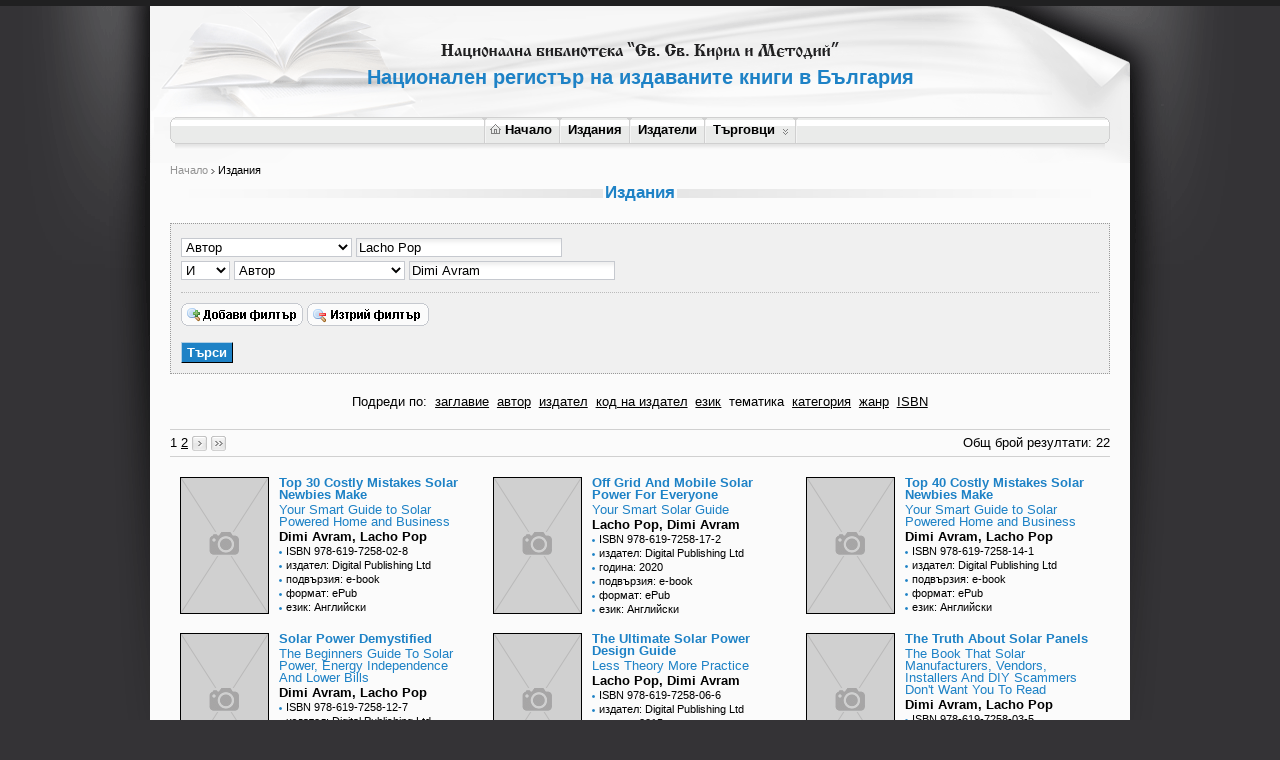

--- FILE ---
content_type: text/html; charset=utf-8
request_url: http://booksinprint.bg/Publication/Search?SortBy=Category&searchCriteria=AuthorName%3ALacho%20Pop%3AAnd%3BAuthorName%3ADimi%20Avram%3AAnd
body_size: 51480
content:

<!DOCTYPE html PUBLIC "-//W3C//DTD XHTML 1.0 Transitional//EN" "http://www.w3.org/TR/xhtml1/DTD/xhtml1-transitional.dtd">
<html xmlns="http://www.w3.org/1999/xhtml">
<head>
    <meta http-equiv="Content-Type" content="text/html; charset=utf-8" />
    <meta name="description" xml:lang="bg" content="национална библиотека &quot;Св. Св. Кирил и Методий&quot;, национален регистър на издаваните книги в България" />
    <meta name="keywords" xml:lang="bg" content="национална библиотека &quot;Св. Св. Кирил и Методий&quot;, национален регистър на издаваните книги в България, библиотека Кирил и Методий, национална библиотека, книги регистър" />
    <meta name="Classification" xml:lang="bg" content="национална библиотека &quot;Св. Св. Кирил и Методий&quot;, национален регистър на издаваните книги в България" />
    <meta http-equiv="X-UA-Compatible" content="IE=8" />
    
    <title>Национален регистър на издаваните книги в България - Национална библиотека &quot;Св.
        Св. Кирил и Методий&quot;
        
    
    Търсене


    </title>
    <link rel="stylesheet" type="text/css" href="../../Content/Site.css" />
    <link rel="stylesheet" type="text/css" href="../../Content/ExportPublishers.css" />
    <link rel="stylesheet" type="text/css" href="../../Content/spellchecker.css" />
    <link rel="stylesheet" type="text/css" href="../../Content/jquery.autocomplete.css" />
    <link rel="stylesheet" type="text/css" href="../../Content/smoothness/jquery-ui-1.7.2.custom.css" />
    <link rel="stylesheet" type="text/css" href="../../Content/styles.css" />
    <link rel="stylesheet" type="text/css" href="../../Content/Publications.css" />
    <link rel="stylesheet" type="text/css" href="../../Content/jquery-horizmenu.css" />
    <link rel="stylesheet" type="text/css" href="../../Content/jquery.lightbox-0.5.css" />
    <link rel="stylesheet" type="text/css" href="../../Content/jquery.tooltip.css" />
    <!--[if lte IE 7]>
    <link rel="stylesheet" type="text/css" href="../../Content/horizmenu_ie6.css" />
    <![endif]-->
    <!--[if IE]>
    <link rel="stylesheet" type="text/css" href="../../Content/form_ie.css" />
    <![endif]-->
    <script type="text/javascript" src="../../Scripts/jquery-1.4.4.js"></script>
    <script type="text/javascript" src="../../Scripts/jquery.tooltip.min.js"></script>
    <script type="text/javascript" src="../../Scripts/jquery-horizmenu.js"></script>
    <script type="text/javascript" src="../../Scripts/jquery-ui-1.7.2.custom.min.js"></script>
    <script type="text/javascript" src="../../Scripts/jquery.bgiframe.js"></script>
    <script type="text/javascript" src="../../Scripts/jquery.validate.js"></script>
    <script type="text/javascript" src="../../Scripts/jquery.autocomplete.js"></script>
    <script type="text/javascript" src="../../Scripts/jquery.fcbkcomplete.js"></script>
    <script type="text/javascript" src="../../Scripts/MicrosoftAjax.js"></script>
    <script type="text/javascript" src="../../Scripts/MicrosoftMvcValidation.js"></script>
    <script type="text/javascript" src="../../Scripts/jquery.custom-extensions.js"></script>
    <script type="text/javascript" src="../../Scripts/dateformat.js"></script>
    <script type="text/javascript" src="../../Scripts/common.js"></script>
    <script type="text/javascript" src="../../Scripts/jquery.form.js"></script>
    <script type="text/javascript" src="../../Scripts/PublicationSearch.js"></script>
    <script type="text/javascript" src="../../Scripts/jquery.treeview.js"></script>
    <script type="text/javascript" src="../../Scripts/jquery.cookie.js"></script>
    <script type="text/javascript" src="../../Scripts/jquery.blockUI.js"></script>
    
    <script type="text/javascript">
        $(function () {
            $("div.top-bg").removeAttrs("style");
            $(".date").datepicker({
                beforeShow: function () {
                    $('#ui-datepicker-div').maxZIndex();
                }
            });
            $(".city").autocomplete("/AutoComplete/GetCities");
            $(".fcbkComplete").fcbkcomplete({
                filter_selected: true,
                complete_text: "Започнете да пишете..."
            });
            $(".fcbkComplete option:selected").addClass("selected");

            $('a[href*=/Account/ChangePassword]').live("click", function () {
                $.formDialog({
                    title: 'Смяна на парола',
                    contentUrl: $(this).attr('href'),
                    actionUrl: $(this).attr('href')
                });

                return false;
            });


            $(".book a").tooltip({
                track: true,
                delay: 0,
                showURL: false,
                showBody: " - ",
                extraClass: "pretty",
                fixPNG: true,
                opacity: 0.95,
                left: -120
            });

            $("input[type=text]").attr("autocomplete", "off");

        });
    </script>
    
</head>
<body>
    <noscript>
        <h3>
            Трябва да имате включен JavaScript, за да можете да ползвате сайта.</h3>
    </noscript>
    <div id="top-bg">
        <div id="wrapper">
            <div id="user-menu">
                
            </div>
            <h1>
                Национален регистър на издаваните книги в България</h1>
            <!-- Horiz Menu block: -->
            <div id="horizmenu-container">
                <table border="0" cellspacing="0" cellpadding="0">
                    <tr>
                        <td>
                            <div id="horizmenu" class="jqueryslidemenu">
                                <!-- horiz menu items: -->
                                <ul>
<li><a href="/Home/Index/" title="Начало"><img src="/images/home_icon.gif" class="home-icon" alt="Начало" />Начало</a></li>
<li><a href="/Publication/Search" title="Издания">Издания</a></li>
<li><a href="/Publisher/Search" title="Издатели">Издатели</a></li>
<li><a href="/Merchant" title="Търговци">Търговци</a><ul>
<li><a href="/Merchant/Bookstores" title="Книжарници">Книжарници</a></li>
</ul>
</li>
</ul>

                            </div>
                            <!-- horiz menu items end -->
                        </td>
                    </tr>
                </table>
            </div>
            <div id="columns-bg">
                <div id="columns-container">
                    
    <div id="contents" class="full">
        <div id="breadcrumbs">
            <span id="MainContent_SiteMapPath"><a href="#MainContent_SiteMapPath_SkipLink"><img alt="Skip Navigation Links" src="/WebResource.axd?d=Ta5dbOeYZ16TgSX_eBl8BiH-QJt83UpsnJ-t999LJlX1awI2cXUww-r5DWL65Cnp-y75OF9BgE6acXbFvbjJLYV5TECVfxks87EycxswzNk1&amp;t=638286173964787378" width="0" height="0" style="border-width:0px;" /></a><span><a title="Начало" href="/">Начало</a></span><span>
                    <img src='/images/breadcrumbs_arrow.gif' alt=">" />
                </span><span>Издания</span><a id="MainContent_SiteMapPath_SkipLink"></a></span>
        </div>
        
    <h2>
        <span>Издания</span>
    </h2>
    <script type="text/javascript">
        $().ready(function () {
            $('#addFilterField').click(function () {
                loadFilterRow();
            });

            $('#filterRowsContainer').keyup(function (e) {
                if (e.keyCode == 13) {
                    if ($('#stopShowWaitMessage').val() != '') {
                        $('#stopShowWaitMessage').val('');
                    }
                    else {
                        ShowWaitMessage();
                    }
                }
            });
        });
    </script>
    <form action="/Publication/Search" id="SearchFormID" method="post">
    <div class="search-container">
        <div id="filterRowsContainer">
            
<script type="text/javascript">
    function LoadFilterValueControl(filterField, filterValue, id) {
        $('#searchBtn').attr('disabled', 'disabled');
        $.ajax({
            type: "POST",
            url: "/Publication/SearchFilterValue",
            data: { "filterField": filterField,
                "filterValue": filterValue,
                "id": id
            },
            dataType: "html",
            success: function (result) {
                var domElement = $(result);
                $("#filterValueContainer" + id).html(domElement);
                $('#searchBtn').removeAttr('disabled');
            },
            error: function (error) {
                var domElement = $(error.responseText);
                $("#filterValueContainer" + id).html(domElement);

            }
        });
    }


    $(document).ready(function () {        
        loadFilterFields('1', 'filterFields29aa59f8-b19e-48d7-ac29-71d81611688b');
        loadLogicalOperators('1', 'operatorTypes29aa59f8-b19e-48d7-ac29-71d81611688b');
        LoadFilterValueControl('AuthorName', 'Lacho Pop', '29aa59f8-b19e-48d7-ac29-71d81611688b');
        $('#filterFields29aa59f8-b19e-48d7-ac29-71d81611688b').change(function () {
            var filterField = $('#filterFields29aa59f8-b19e-48d7-ac29-71d81611688b').val();
            LoadFilterValueControl(filterField, '', '29aa59f8-b19e-48d7-ac29-71d81611688b');
        });

        var count = 1;
        $('select[id*="operatorTypes"]').each(function () {
            if (count == 1) {
                $(this).attr('style', 'display: none;');
            } else {
                $(this).attr('style', 'display: visible;');
            }
            count++;
        });
    });    
</script>
<div class="FilterRowContainer" id="filterDiv29aa59f8-b19e-48d7-ac29-71d81611688b">
    <select id="operatorTypes29aa59f8-b19e-48d7-ac29-71d81611688b" name="OperatorTypes29aa59f8-b19e-48d7-ac29-71d81611688b">
    </select>
    <select id="filterFields29aa59f8-b19e-48d7-ac29-71d81611688b" name="FilterFields29aa59f8-b19e-48d7-ac29-71d81611688b">
    </select>
    <div id="filterValueContainer29aa59f8-b19e-48d7-ac29-71d81611688b" style="display: inline;">
        
    </div>
    
</div>

<script type="text/javascript">
    function LoadFilterValueControl(filterField, filterValue, id) {
        $('#searchBtn').attr('disabled', 'disabled');
        $.ajax({
            type: "POST",
            url: "/Publication/SearchFilterValue",
            data: { "filterField": filterField,
                "filterValue": filterValue,
                "id": id
            },
            dataType: "html",
            success: function (result) {
                var domElement = $(result);
                $("#filterValueContainer" + id).html(domElement);
                $('#searchBtn').removeAttr('disabled');
            },
            error: function (error) {
                var domElement = $(error.responseText);
                $("#filterValueContainer" + id).html(domElement);

            }
        });
    }


    $(document).ready(function () {        
        loadFilterFields('1', 'filterFields7888d2c0-a86c-4050-b275-8db75464f329');
        loadLogicalOperators('1', 'operatorTypes7888d2c0-a86c-4050-b275-8db75464f329');
        LoadFilterValueControl('AuthorName', 'Dimi Avram', '7888d2c0-a86c-4050-b275-8db75464f329');
        $('#filterFields7888d2c0-a86c-4050-b275-8db75464f329').change(function () {
            var filterField = $('#filterFields7888d2c0-a86c-4050-b275-8db75464f329').val();
            LoadFilterValueControl(filterField, '', '7888d2c0-a86c-4050-b275-8db75464f329');
        });

        var count = 1;
        $('select[id*="operatorTypes"]').each(function () {
            if (count == 1) {
                $(this).attr('style', 'display: none;');
            } else {
                $(this).attr('style', 'display: visible;');
            }
            count++;
        });
    });    
</script>
<div class="FilterRowContainer" id="filterDiv7888d2c0-a86c-4050-b275-8db75464f329">
    <select id="operatorTypes7888d2c0-a86c-4050-b275-8db75464f329" name="OperatorTypes7888d2c0-a86c-4050-b275-8db75464f329">
    </select>
    <select id="filterFields7888d2c0-a86c-4050-b275-8db75464f329" name="FilterFields7888d2c0-a86c-4050-b275-8db75464f329">
    </select>
    <div id="filterValueContainer7888d2c0-a86c-4050-b275-8db75464f329" style="display: inline;">
        
    </div>
    
</div>

        </div>
        <div id="addFilter">
            <a href="#" id="addFilterField" style="text-decoration: none;">
                <img src='/images/add_filter_btn.gif' title="Добави филтър"
                    alt="Добави филтър" style="border: none;" />
            </a><a href='/Publication/Search' style="text-decoration: none;">
                <img src='/images/delete_filter_btn.gif' title="Изчисти" alt="Изчисти"
                    style="border: none;" />
            </a>
        </div>
        <input type="hidden" id="stopShowWaitMessage" />
        <div id="searchButton">
            <input type="submit" value="Търси" class="button" onclick="ShowWaitMessage();" id="searchBtn" />
        </div>
    </div>
    
    <div id="sortLinks">
        Подреди по:
        <a class="" href="/Publication/Search?SortBy=Title&amp;searchCriteria=AuthorName%3ALacho%20Pop%3AAnd%3BAuthorName%3ADimi%20Avram%3AAnd">заглавие</a>
        <a class="" href="/Publication/Search?SortBy=AuthorName&amp;searchCriteria=AuthorName%3ALacho%20Pop%3AAnd%3BAuthorName%3ADimi%20Avram%3AAnd">автор</a>
        <a class="" href="/Publication/Search?SortBy=PublisherName&amp;searchCriteria=AuthorName%3ALacho%20Pop%3AAnd%3BAuthorName%3ADimi%20Avram%3AAnd">издател</a>
        <a class="" href="/Publication/Search?SortBy=PublisherCode&amp;searchCriteria=AuthorName%3ALacho%20Pop%3AAnd%3BAuthorName%3ADimi%20Avram%3AAnd">код на издател</a>
        <a class="" href="/Publication/Search?SortBy=Language&amp;searchCriteria=AuthorName%3ALacho%20Pop%3AAnd%3BAuthorName%3ADimi%20Avram%3AAnd">език</a>
        <a class="SortLinkSelected" href="/Publication/Search?SortBy=Category&amp;searchCriteria=AuthorName%3ALacho%20Pop%3AAnd%3BAuthorName%3ADimi%20Avram%3AAnd">тематика</a>       
        <a class="" href="/Publication/Search?SortBy=PublicationLiteratureType&amp;searchCriteria=AuthorName%3ALacho%20Pop%3AAnd%3BAuthorName%3ADimi%20Avram%3AAnd">категория</a>
        <a class="" href="/Publication/Search?SortBy=Genre&amp;searchCriteria=AuthorName%3ALacho%20Pop%3AAnd%3BAuthorName%3ADimi%20Avram%3AAnd">жанр</a>
        <a class="" href="/Publication/Search?SortBy=ISBN&amp;searchCriteria=AuthorName%3ALacho%20Pop%3AAnd%3BAuthorName%3ADimi%20Avram%3AAnd">ISBN</a>
    </div>
    <div id="resultsContainer">
        <div id="detailed-search-results">
            
<script type="text/javascript">
    $(document).ready(function () {
        $('.left a').click(function (event) {            
            ShowWaitMessage();
        });
    });
</script>
<div class="pageing">
    <div class="left">
        1
        <a href="/Publication/Search?SearchCriteria=AuthorName%3ALacho%20Pop%3AAnd%3BAuthorName%3ADimi%20Avram%3AAnd&amp;SortBy=Category&amp;page=2">2</a>
        
        <a href="/Publication/Search?SearchCriteria=AuthorName%3ALacho%20Pop%3AAnd%3BAuthorName%3ADimi%20Avram%3AAnd&SortBy=Category&page=2">
            <img src="/images/next.gif" /></a>
        
        <a href="/Publication/Search?SearchCriteria=AuthorName%3ALacho%20Pop%3AAnd%3BAuthorName%3ADimi%20Avram%3AAnd&SortBy=Category&page=2">
            <img src="/images/last.gif" /></a>
        
    </div>
    <div class="right">
         Общ брой резултати: 22
    </div>
    <div class="spacer">
    </div>
</div>

<div class="book">
    <div class="image">
        
        <a href="/Publication/Details/bc66ac60-cd30-4b39-8b36-08ae4f720eb7"  title="Издател: Digital Publishing Ltd Kindle, amazon.com" >
            <img src="/images/book_thumbnail.gif" alt="Image"/></a>
        
    </div>
    <div class="info">
        <div class="title">
            <a href="/Publication/Details/bc66ac60-cd30-4b39-8b36-08ae4f720eb7" title="Издател: Digital Publishing Ltd Kindle, amazon.com">
                Top 30 Costly Mistakes Solar Newbies Make</a>
        </div>
        
        <div class="subtitle">
            Your Smart Guide to Solar Powered Home and Business
        </div>
        
      
        <div class="author">
            <a href="/Publication/Search?SearchCriteria=AuthorName%3ADimi Avram%3AAnd%3BAuthorName%3ALacho Pop%3AAnd&amp;SortBy=Title&amp;page=1">Dimi Avram, Lacho Pop</a>
        </div>
              
        <div class="isbn">
            ISBN 978-619-7258-02-8
        </div>
        
        <div class="publisher">
            <a href="/Publisher/Details/0eb12940-754f-4351-8e12-b453f891031e">издател:
                Digital Publishing Ltd</a>
        </div>
        
        <div class="binding">
            подвързия:
            e-book
        </div>
        
        <div class="format">
            формат:
            ePub
        </div>
        
        <div class="language">
            език:
            Английски
        </div>
              
          
        
    </div>
</div>

<div class="book">
    <div class="image">
        
        <a href="/Publication/Details/25d6a946-9dc5-41e9-a392-291e54b5b295"  title="Издател: Digital Publishing Ltd " >
            <img src="/images/book_thumbnail.gif" alt="Image"/></a>
        
    </div>
    <div class="info">
        <div class="title">
            <a href="/Publication/Details/25d6a946-9dc5-41e9-a392-291e54b5b295" title="Издател: Digital Publishing Ltd ">
                Off Grid And Mobile Solar Power For Everyone</a>
        </div>
        
        <div class="subtitle">
            Your Smart Solar Guide
        </div>
        
      
        <div class="author">
            <a href="/Publication/Search?SearchCriteria=AuthorName%3ALacho Pop%3AAnd%3BAuthorName%3ADimi Avram%3AAnd&amp;SortBy=Title&amp;page=1">Lacho Pop, Dimi Avram</a>
        </div>
              
        <div class="isbn">
            ISBN 978-619-7258-17-2
        </div>
        
        <div class="publisher">
            <a href="/Publisher/Details/0eb12940-754f-4351-8e12-b453f891031e">издател:
                Digital Publishing Ltd</a>
        </div>
        
        <div class="year">
            година:
            2020
        </div>
        
        <div class="binding">
            подвързия:
            e-book
        </div>
        
        <div class="format">
            формат:
            ePub
        </div>
        
        <div class="language">
            език:
            Английски
        </div>
              
          
        
    </div>
</div>

<div class="book">
    <div class="image">
        
        <a href="/Publication/Details/74399d00-d510-4ba0-bb0a-46c3610287c1"  title="Издател: Digital Publishing Ltd " >
            <img src="/images/book_thumbnail.gif" alt="Image"/></a>
        
    </div>
    <div class="info">
        <div class="title">
            <a href="/Publication/Details/74399d00-d510-4ba0-bb0a-46c3610287c1" title="Издател: Digital Publishing Ltd ">
                Top 40 Costly Mistakes Solar Newbies Make</a>
        </div>
        
        <div class="subtitle">
            Your Smart Guide to Solar Powered Home and Business
        </div>
        
      
        <div class="author">
            <a href="/Publication/Search?SearchCriteria=AuthorName%3ADimi Avram%3AAnd%3BAuthorName%3ALacho Pop%3AAnd&amp;SortBy=Title&amp;page=1">Dimi Avram, Lacho Pop</a>
        </div>
              
        <div class="isbn">
            ISBN 978-619-7258-14-1
        </div>
        
        <div class="publisher">
            <a href="/Publisher/Details/0eb12940-754f-4351-8e12-b453f891031e">издател:
                Digital Publishing Ltd</a>
        </div>
        
        <div class="binding">
            подвързия:
            e-book
        </div>
        
        <div class="format">
            формат:
            ePub
        </div>
        
        <div class="language">
            език:
            Английски
        </div>
              
          
        
    </div>
</div>

    <div class="spacer15"></div>

<div class="book">
    <div class="image">
        
        <a href="/Publication/Details/aa7085fa-cb0e-4080-99d8-5e42ea3adef5"  title="Издател: Digital Publishing Ltd " >
            <img src="/images/book_thumbnail.gif" alt="Image"/></a>
        
    </div>
    <div class="info">
        <div class="title">
            <a href="/Publication/Details/aa7085fa-cb0e-4080-99d8-5e42ea3adef5" title="Издател: Digital Publishing Ltd ">
                Solar Power Demystified</a>
        </div>
        
        <div class="subtitle">
            The Beginners Guide To Solar Power, Energy Independence And Lower Bills
        </div>
        
      
        <div class="author">
            <a href="/Publication/Search?SearchCriteria=AuthorName%3ADimi Avram%3AAnd%3BAuthorName%3ALacho Pop%3AAnd&amp;SortBy=Title&amp;page=1">Dimi Avram, Lacho Pop</a>
        </div>
              
        <div class="isbn">
            ISBN 978-619-7258-12-7
        </div>
        
        <div class="publisher">
            <a href="/Publisher/Details/0eb12940-754f-4351-8e12-b453f891031e">издател:
                Digital Publishing Ltd</a>
        </div>
        
        <div class="year">
            година:
            2019
        </div>
        
        <div class="binding">
            подвързия:
            e-book
        </div>
        
        <div class="format">
            формат:
            ePub
        </div>
        
        <div class="language">
            език:
            Английски
        </div>
              
          
        
    </div>
</div>

<div class="book">
    <div class="image">
        
        <a href="/Publication/Details/ba5da131-da2f-41ce-8300-803dc9f5dfda"  title="Издател: Digital Publishing Ltd https://itunes.apple.com/
http://www.barnesandnoble.com/" >
            <img src="/images/book_thumbnail.gif" alt="Image"/></a>
        
    </div>
    <div class="info">
        <div class="title">
            <a href="/Publication/Details/ba5da131-da2f-41ce-8300-803dc9f5dfda" title="Издател: Digital Publishing Ltd https://itunes.apple.com/
http://www.barnesandnoble.com/">
                The Ultimate Solar Power Design Guide</a>
        </div>
        
        <div class="subtitle">
            Less Theory More Practice
        </div>
        
      
        <div class="author">
            <a href="/Publication/Search?SearchCriteria=AuthorName%3ALacho Pop%3AAnd%3BAuthorName%3ADimi Avram%3AAnd&amp;SortBy=Title&amp;page=1">Lacho Pop, Dimi Avram</a>
        </div>
              
        <div class="isbn">
            ISBN 978-619-7258-06-6
        </div>
        
        <div class="publisher">
            <a href="/Publisher/Details/0eb12940-754f-4351-8e12-b453f891031e">издател:
                Digital Publishing Ltd</a>
        </div>
        
        <div class="year">
            година:
            2015
        </div>
        
        <div class="binding">
            подвързия:
            e-book
        </div>
        
        <div class="format">
            формат:
            ePub
        </div>
        
        <div class="language">
            език:
            Английски
        </div>
              
          
        
    </div>
</div>

<div class="book">
    <div class="image">
        
        <a href="/Publication/Details/a92b2728-0c26-4b25-8a79-883988bae98c"  title="Издател: Digital Publishing Ltd www.solarpanelsvenue.com" >
            <img src="/images/book_thumbnail.gif" alt="Image"/></a>
        
    </div>
    <div class="info">
        <div class="title">
            <a href="/Publication/Details/a92b2728-0c26-4b25-8a79-883988bae98c" title="Издател: Digital Publishing Ltd www.solarpanelsvenue.com">
                The Truth About Solar Panels</a>
        </div>
        
        <div class="subtitle">
            The Book That Solar Manufacturers, Vendors, Installers And DIY Scammers Don't Want You To Read
        </div>
        
      
        <div class="author">
            <a href="/Publication/Search?SearchCriteria=AuthorName%3ADimi Avram%3AAnd%3BAuthorName%3ALacho Pop%3AAnd&amp;SortBy=Title&amp;page=1">Dimi Avram, Lacho Pop</a>
        </div>
              
        <div class="isbn">
            ISBN 978-619-7258-03-5
        </div>
        
        <div class="publisher">
            <a href="/Publisher/Details/0eb12940-754f-4351-8e12-b453f891031e">издател:
                Digital Publishing Ltd</a>
        </div>
        
        <div class="year">
            година:
            2015
        </div>
        
        <div class="binding">
            подвързия:
            e-book
        </div>
        
        <div class="format">
            формат:
            ePub
        </div>
        
        <div class="language">
            език:
            Английски
        </div>
              
          
        
    </div>
</div>

    <div class="spacer15"></div>

<div class="book">
    <div class="image">
        
        <a href="/Publication/Details/c0570b17-6d0c-43fd-a9b6-9add78ef23f4"  title="Издател: Digital Publishing Ltd " >
            <img src="/images/book_thumbnail.gif" alt="Image"/></a>
        
    </div>
    <div class="info">
        <div class="title">
            <a href="/Publication/Details/c0570b17-6d0c-43fd-a9b6-9add78ef23f4" title="Издател: Digital Publishing Ltd ">
                The Ultimate Off-Grid and Mobile Solar Power Bundle</a>
        </div>
        
        <div class="subtitle">
            2 books in 1  A Simple Beginner’s Guide to Solar Paradise
        </div>
        
      
        <div class="author">
            <a href="/Publication/Search?SearchCriteria=AuthorName%3ALacho Pop%3AAnd%3BAuthorName%3ADimi Avram%3AAnd&amp;SortBy=Title&amp;page=1">Lacho Pop, Dimi Avram</a>
        </div>
              
        <div class="isbn">
            ISBN 978-619-7258-20-2
        </div>
        
        <div class="publisher">
            <a href="/Publisher/Details/0eb12940-754f-4351-8e12-b453f891031e">издател:
                Digital Publishing Ltd</a>
        </div>
        
        <div class="binding">
            подвързия:
            e-book
        </div>
        
        <div class="format">
            формат:
            ePub
        </div>
        
        <div class="language">
            език:
            Английски
        </div>
              
          
        
    </div>
</div>

<div class="book">
    <div class="image">
        
        <a href="/Publication/Details/61239076-f53b-4fb6-b185-9df33e7e8c72"  title="Издател: Digital Publishing Ltd https://itunes.apple.com/ http://www.barnesandnoble.com/" >
            <img src="/images/book_thumbnail.gif" alt="Image"/></a>
        
    </div>
    <div class="info">
        <div class="title">
            <a href="/Publication/Details/61239076-f53b-4fb6-b185-9df33e7e8c72" title="Издател: Digital Publishing Ltd https://itunes.apple.com/ http://www.barnesandnoble.com/">
                The New Simple And Practical Solar Component Guide</a>
        </div>
        
      
        <div class="author">
            <a href="/Publication/Search?SearchCriteria=AuthorName%3ALacho Pop%3AAnd%3BAuthorName%3ADimi Avram%3AAnd&amp;SortBy=Title&amp;page=1">Lacho Pop, Dimi Avram</a>
        </div>
              
        <div class="isbn">
            ISBN 978-619-7258-05-9
        </div>
        
        <div class="publisher">
            <a href="/Publisher/Details/0eb12940-754f-4351-8e12-b453f891031e">издател:
                Digital Publishing Ltd</a>
        </div>
        
        <div class="year">
            година:
            2015
        </div>
        
        <div class="binding">
            подвързия:
            e-book
        </div>
        
        <div class="format">
            формат:
            ePub
        </div>
        
        <div class="language">
            език:
            Английски
        </div>
              
          
        
    </div>
</div>

<div class="book">
    <div class="image">
        
        <a href="/Publication/Details/a42efcb3-1eb6-4552-a1fc-a741c74cdfa6"  title="Издател: Digital Publishing Ltd " >
            <img src="/images/book_thumbnail.gif" alt="Image"/></a>
        
    </div>
    <div class="info">
        <div class="title">
            <a href="/Publication/Details/a42efcb3-1eb6-4552-a1fc-a741c74cdfa6" title="Издател: Digital Publishing Ltd ">
                The New Simple And Practical Solar Component Guide</a>
        </div>
        
      
        <div class="author">
            <a href="/Publication/Search?SearchCriteria=AuthorName%3ALacho Pop%3AAnd%3BAuthorName%3ADimi Avram%3AAnd&amp;SortBy=Title&amp;page=1">Lacho Pop, Dimi Avram</a>
        </div>
              
        <div class="isbn">
            ISBN 978-619-7258-16-5
        </div>
        
        <div class="publisher">
            <a href="/Publisher/Details/0eb12940-754f-4351-8e12-b453f891031e">издател:
                Digital Publishing Ltd</a>
        </div>
        
        <div class="binding">
            подвързия:
            e-book
        </div>
        
        <div class="format">
            формат:
            mobi
        </div>
        
        <div class="language">
            език:
            Английски
        </div>
              
          
        
    </div>
</div>

    <div class="spacer15"></div>

<div class="book">
    <div class="image">
        
        <a href="/Publication/Details/72eb1046-4518-4d38-98d3-cfba4e4512d3"  title="Издател: Digital Publishing Ltd www.solarpanelsvenue.com" >
            <img src="/images/book_thumbnail.gif" alt="Image"/></a>
        
    </div>
    <div class="info">
        <div class="title">
            <a href="/Publication/Details/72eb1046-4518-4d38-98d3-cfba4e4512d3" title="Издател: Digital Publishing Ltd www.solarpanelsvenue.com">
                Top 40 Costly Mistakes Solar Newbies Make</a>
        </div>
        
        <div class="subtitle">
            Your Smart Guide to Solar Powered Home and Business  2016 Edition
        </div>
        
      
        <div class="author">
            <a href="/Publication/Search?SearchCriteria=AuthorName%3ALacho Pop%3AAnd%3BAuthorName%3ADimi Avram%3AAnd&amp;SortBy=Title&amp;page=1">Lacho Pop, Dimi Avram</a>
        </div>
              
        <div class="isbn">
            ISBN 978-619-7258-08-0
        </div>
        
        <div class="publisher">
            <a href="/Publisher/Details/0eb12940-754f-4351-8e12-b453f891031e">издател:
                Digital Publishing Ltd</a>
        </div>
        
        <div class="year">
            година:
            2016
        </div>
        
        <div class="binding">
            подвързия:
            e-book
        </div>
        
        <div class="format">
            формат:
            ePub
        </div>
        
        <div class="language">
            език:
            Английски
        </div>
              
          
        
    </div>
</div>

<div class="book">
    <div class="image">
        
        <a href="/Publication/Details/14e5c280-0a52-4f8d-b5c2-d04843baaa45"  title="Издател: Digital Publishing Ltd " >
            <img src="/images/book_thumbnail.gif" alt="Image"/></a>
        
    </div>
    <div class="info">
        <div class="title">
            <a href="/Publication/Details/14e5c280-0a52-4f8d-b5c2-d04843baaa45" title="Издател: Digital Publishing Ltd ">
                The New Simple And Practical Solar Component Guide</a>
        </div>
        
      
        <div class="author">
            <a href="/Publication/Search?SearchCriteria=AuthorName%3ALacho Pop%3AAnd%3BAuthorName%3ADimi Avram%3AAnd&amp;SortBy=Title&amp;page=1">Lacho Pop, Dimi Avram</a>
        </div>
              
        <div class="isbn">
            ISBN 978-619-7258-15-8
        </div>
        
        <div class="publisher">
            <a href="/Publisher/Details/0eb12940-754f-4351-8e12-b453f891031e">издател:
                Digital Publishing Ltd</a>
        </div>
        
        <div class="binding">
            подвързия:
            e-book
        </div>
        
        <div class="format">
            формат:
            ePub
        </div>
        
        <div class="language">
            език:
            Английски
        </div>
              
          
        
    </div>
</div>

<div class="book">
    <div class="image">
        
        <a href="/Publication/Details/88114740-1458-41bb-8bee-d909272ecdb1"  title="Издател: Digital Publishing Ltd Kindle, amazon.com" >
            <img src="/images/book_thumbnail.gif" alt="Image"/></a>
        
    </div>
    <div class="info">
        <div class="title">
            <a href="/Publication/Details/88114740-1458-41bb-8bee-d909272ecdb1" title="Издател: Digital Publishing Ltd Kindle, amazon.com">
                The Truth About Solar Panels</a>
        </div>
        
        <div class="subtitle">
            The Book That Solar Manufacturers, Vendors, Installers And DIY Scammers Don't Want You To Read
        </div>
        
      
        <div class="author">
            <a href="/Publication/Search?SearchCriteria=AuthorName%3ALacho Pop%3AAnd%3BAuthorName%3ADimi Avram%3AAnd&amp;SortBy=Title&amp;page=1">Lacho Pop, Dimi Avram</a>
        </div>
              
        <div class="isbn">
            ISBN 978-619-7258-00-4
        </div>
        
        <div class="publisher">
            <a href="/Publisher/Details/0eb12940-754f-4351-8e12-b453f891031e">издател:
                Digital Publishing Ltd</a>
        </div>
        
        <div class="binding">
            подвързия:
            e-book
        </div>
        
        <div class="format">
            формат:
            mobi
        </div>
        
        <div class="language">
            език:
            Английски
        </div>
              
          
        
    </div>
</div>

    <div class="spacer15"></div>

<div class="book">
    <div class="image">
        
        <a href="/Publication/Details/4bd99b1a-6076-4c33-863f-823398ecbbc2"  title="Издател: Digital Publishing Ltd " >
            <img src="/images/book_thumbnail.gif" alt="Image"/></a>
        
    </div>
    <div class="info">
        <div class="title">
            <a href="/Publication/Details/4bd99b1a-6076-4c33-863f-823398ecbbc2" title="Издател: Digital Publishing Ltd ">
                The New Simple And Practical Solar Component Guide</a>
        </div>
        
      
        <div class="author">
            <a href="/Publication/Search?SearchCriteria=AuthorName%3ADimi Avram%3AAnd%3BAuthorName%3ALacho Pop%3AAnd&amp;SortBy=Title&amp;page=1">Dimi Avram, Lacho Pop</a>
        </div>
              
        <div class="isbn">
            ISBN 978-619-7258-13-4
        </div>
        
        <div class="publisher">
            <a href="/Publisher/Details/0eb12940-754f-4351-8e12-b453f891031e">издател:
                Digital Publishing Ltd</a>
        </div>
        
        <div class="year">
            година:
            2019
        </div>
        
        <div class="binding">
            подвързия:
            аудио книга
        </div>
        
        <div class="format">
            формат:
            аудио книга
        </div>
        
        <div class="language">
            език:
            Английски
        </div>
              
          
        
    </div>
</div>

<div class="book">
    <div class="image">
        
        <a href="/Publication/Details/1877b1a9-5345-4fc7-a1a4-b233d537d137"  title="Издател: Digital Publishing Ltd " >
            <img src="/images/book_thumbnail.gif" alt="Image"/></a>
        
    </div>
    <div class="info">
        <div class="title">
            <a href="/Publication/Details/1877b1a9-5345-4fc7-a1a4-b233d537d137" title="Издател: Digital Publishing Ltd ">
                Los 40 Errores Más Caros Que Cometen los Novatos en Energía Solar</a>
        </div>
        
        <div class="subtitle">
            Tu Guía Inteligente para Tener Energía Solar en el Hogar y Negocio
        </div>
        
      
        <div class="author">
            <a href="/Publication/Search?SearchCriteria=AuthorName%3ALacho Pop%3AAnd%3BAuthorName%3ADimi Avram%3AAnd&amp;SortBy=Title&amp;page=1">Lacho Pop, Dimi Avram</a>
        </div>
              
        <div class="isbn">
            ISBN 978-619-7258-18-9
        </div>
        
        <div class="publisher">
            <a href="/Publisher/Details/0eb12940-754f-4351-8e12-b453f891031e">издател:
                Digital Publishing Ltd</a>
        </div>
        
        <div class="binding">
            подвързия:
            мека
        </div>
        
        <div class="format">
            формат:
            друг
        </div>
        
        <div class="language">
            език:
            Испански
        </div>
              
          
        
    </div>
</div>

<div class="book">
    <div class="image">
        
        <a href="/Publication/Details/e6823762-073d-4a2a-ba37-cd11efc57cca"  title="Издател: Digital Publishing Ltd " >
            <img src="/images/book_thumbnail.gif" alt="Image"/></a>
        
    </div>
    <div class="info">
        <div class="title">
            <a href="/Publication/Details/e6823762-073d-4a2a-ba37-cd11efc57cca" title="Издател: Digital Publishing Ltd ">
                The Ultimate Off-Grid and Mobile Solar Power Series</a>
        </div>
        
        <div class="subtitle">
            2 Books in 1 A Simple Beginner’s Guide to Solar Paradise
        </div>
        
      
        <div class="author">
            <a href="/Publication/Search?SearchCriteria=AuthorName%3ADimi Avram%3AAnd%3BAuthorName%3ALacho Pop%3AAnd&amp;SortBy=Title&amp;page=1">Dimi Avram, Lacho Pop</a>
        </div>
              
        <div class="isbn">
            ISBN 978-619-7258-21-9
        </div>
        
        <div class="publisher">
            <a href="/Publisher/Details/0eb12940-754f-4351-8e12-b453f891031e">издател:
                Digital Publishing Ltd</a>
        </div>
        
        <div class="binding">
            подвързия:
            мека
        </div>
        
        <div class="format">
            формат:
            друг
        </div>
        
        <div class="language">
            език:
            Английски
        </div>
              
          
        
    </div>
</div>

    <div class="spacer15"></div>

<div class="book">
    <div class="image">
        
        <a href="/Publication/Details/ad133288-e06c-41c2-954a-cf9abe7b47bc"  title="Издател: Digital Publishing Ltd " >
            <img src="/images/book_thumbnail.gif" alt="Image"/></a>
        
    </div>
    <div class="info">
        <div class="title">
            <a href="/Publication/Details/ad133288-e06c-41c2-954a-cf9abe7b47bc" title="Издател: Digital Publishing Ltd ">
                Off Grid And Mobile Solar Power For Everyone</a>
        </div>
        
        <div class="subtitle">
            Your Smart Solar Guide
        </div>
        
      
        <div class="author">
            <a href="/Publication/Search?SearchCriteria=AuthorName%3ADimi Avram%3AAnd%3BAuthorName%3ALacho Pop%3AAnd&amp;SortBy=Title&amp;page=1">Dimi Avram, Lacho Pop</a>
        </div>
              
        <div class="isbn">
            ISBN 978-619-7258-10-3
        </div>
        
        <div class="publisher">
            <a href="/Publisher/Details/0eb12940-754f-4351-8e12-b453f891031e">издател:
                Digital Publishing Ltd</a>
        </div>
        
        <div class="binding">
            подвързия:
            мека
        </div>
        
        <div class="format">
            формат:
            друг
        </div>
        
        <div class="language">
            език:
            Английски
        </div>
              
          
        
    </div>
</div>

<div class="book">
    <div class="image">
        
        <a href="/Publication/Details/b6c6950a-14ce-44a7-abcd-f91714eae998"  title="Издател: Digital Publishing Ltd " >
            <img src="/images/book_thumbnail.gif" alt="Image"/></a>
        
    </div>
    <div class="info">
        <div class="title">
            <a href="/Publication/Details/b6c6950a-14ce-44a7-abcd-f91714eae998" title="Издател: Digital Publishing Ltd ">
                Top 40 Costly Mistakes Solar Newbies Make</a>
        </div>
        
        <div class="subtitle">
            Your Smart Guide to Solar Powered Home and Business
        </div>
        
      
        <div class="author">
            <a href="/Publication/Search?SearchCriteria=AuthorName%3ADimi Avram%3AAnd%3BAuthorName%3ALacho Pop%3AAnd&amp;SortBy=Title&amp;page=1">Dimi Avram, Lacho Pop</a>
        </div>
              
        <div class="isbn">
            ISBN 978-619-7258-11-0
        </div>
        
        <div class="publisher">
            <a href="/Publisher/Details/0eb12940-754f-4351-8e12-b453f891031e">издател:
                Digital Publishing Ltd</a>
        </div>
        
        <div class="binding">
            подвързия:
            аудио книга
        </div>
        
        <div class="format">
            формат:
            аудио книга
        </div>
        
        <div class="language">
            език:
            Английски
        </div>
              
          
        
    </div>
</div>

<div class="book">
    <div class="image">
        
        <a href="/Publication/Details/d492ee66-0ae5-45b1-b1e4-c256f61d17a4"  title="Издател: Digital Publishing Ltd " >
            <img src="/images/book_thumbnail.gif" alt="Image"/></a>
        
    </div>
    <div class="info">
        <div class="title">
            <a href="/Publication/Details/d492ee66-0ae5-45b1-b1e4-c256f61d17a4" title="Издател: Digital Publishing Ltd ">
                The Ultimate Solar Power Design Guide</a>
        </div>
        
        <div class="subtitle">
            Less Theory More Practice
        </div>
        
      
        <div class="author">
            <a href="/Publication/Search?SearchCriteria=AuthorName%3ALacho Pop%3AAnd%3BAuthorName%3ADimi Avram%3AAnd&amp;SortBy=Title&amp;page=1">Lacho Pop, Dimi Avram</a>
        </div>
              
        <div class="isbn">
            ISBN 978-619-7258-04-2
        </div>
        
        <div class="publisher">
            <a href="/Publisher/Details/0eb12940-754f-4351-8e12-b453f891031e">издател:
                Digital Publishing Ltd</a>
        </div>
        
        <div class="year">
            година:
            2015
        </div>
        
        <div class="binding">
            подвързия:
            мека
        </div>
        
        <div class="format">
            формат:
            друг
        </div>
        
        <div class="language">
            език:
            Английски
        </div>
              
          
        
    </div>
</div>

    <div class="spacer15"></div>

<div class="book">
    <div class="image">
        
        <a href="/Publication/Details/37f56d88-c79c-4648-bf40-e41ef3e8a8cb"  title="Издател: Digital Publishing Ltd За замяна." >
            <img src="/images/book_thumbnail.gif" alt="Image"/></a>
        
    </div>
    <div class="info">
        <div class="title">
            <a href="/Publication/Details/37f56d88-c79c-4648-bf40-e41ef3e8a8cb" title="Издател: Digital Publishing Ltd За замяна.">
                The Ultimate Off-Grid and Mobile Solar Power Bundle</a>
        </div>
        
        <div class="subtitle">
            2 books in 1. A Simple Beginner’s Guide to Solar Paradise
        </div>
        
      
        <div class="author">
            <a href="/Publication/Search?SearchCriteria=AuthorName%3ADimi Avram%3AAnd%3BAuthorName%3ALacho Pop%3AAnd&amp;SortBy=Title&amp;page=1">Dimi Avram, Lacho Pop</a>
        </div>
              
        <div class="isbn">
            ISBN 978-619-7258-19-6
        </div>
        
        <div class="publisher">
            <a href="/Publisher/Details/0eb12940-754f-4351-8e12-b453f891031e">издател:
                Digital Publishing Ltd</a>
        </div>
        
        <div class="year">
            година:
            2022
        </div>
        
        <div class="binding">
            подвързия:
            мека
        </div>
        
        <div class="format">
            формат:
            друг
        </div>
        
        <div class="language">
            език:
            Английски
        </div>
              
          
        
    </div>
</div>

<div class="book">
    <div class="image">
        
        <a href="/Publication/Details/1454385c-1725-4eac-8103-f51d626a8fb6"  title="Издател: Digital Publishing Ltd " >
            <img src="/images/book_thumbnail.gif" alt="Image"/></a>
        
    </div>
    <div class="info">
        <div class="title">
            <a href="/Publication/Details/1454385c-1725-4eac-8103-f51d626a8fb6" title="Издател: Digital Publishing Ltd ">
                The New Simple And Practical Solar Component Guide</a>
        </div>
        
      
        <div class="author">
            <a href="/Publication/Search?SearchCriteria=AuthorName%3ADimi Avram%3AAnd%3BAuthorName%3ALacho Pop%3AAnd&amp;SortBy=Title&amp;page=1">Dimi Avram, Lacho Pop</a>
        </div>
              
        <div class="isbn">
            ISBN 978-619-7258-09-7
        </div>
        
        <div class="publisher">
            <a href="/Publisher/Details/0eb12940-754f-4351-8e12-b453f891031e">издател:
                Digital Publishing Ltd</a>
        </div>
        
        <div class="year">
            година:
            2017
        </div>
        
        <div class="binding">
            подвързия:
            мека
        </div>
        
        <div class="format">
            формат:
            друг
        </div>
        
        <div class="language">
            език:
            Английски
        </div>
              
          
        
    </div>
</div>

<div class="book">
    <div class="image">
        
        <a href="/Publication/Details/ce82ac08-6e1e-4004-9cd7-00c128e5a4fa"  title="Издател: Digital Publishing Ltd www.solarpanelsvenue.com" >
            <img src="/images/book_thumbnail.gif" alt="Image"/></a>
        
    </div>
    <div class="info">
        <div class="title">
            <a href="/Publication/Details/ce82ac08-6e1e-4004-9cd7-00c128e5a4fa" title="Издател: Digital Publishing Ltd www.solarpanelsvenue.com">
                Top 40 Costly Mistakes Solar Newbies Make</a>
        </div>
        
        <div class="subtitle">
            Your Smart Guide to Solar Powered Home and Business 2016 Edition
        </div>
        
      
        <div class="author">
            <a href="/Publication/Search?SearchCriteria=AuthorName%3ADimi Avram%3AAnd%3BAuthorName%3ALacho Pop%3AAnd&amp;SortBy=Title&amp;page=1">Dimi Avram, Lacho Pop</a>
        </div>
              
        <div class="isbn">
            ISBN 978-619-7258-07-3
        </div>
        
        <div class="publisher">
            <a href="/Publisher/Details/0eb12940-754f-4351-8e12-b453f891031e">издател:
                Digital Publishing Ltd</a>
        </div>
        
        <div class="year">
            година:
            2016
        </div>
        
        <div class="binding">
            подвързия:
            мека
        </div>
        
        <div class="format">
            формат:
            друг
        </div>
        
        <div class="language">
            език:
            Английски
        </div>
              
          
        
    </div>
</div>

    <div class="spacer15"></div>

<div class="ClearFloat">
</div>
        </div>
    </div>
    </form>
    </div>

                </div>
                <div class="spacer">
                    &nbsp;</div>
            </div>
            <div id="footer">
                NBKM &copy
                2026
            </div>
        </div>
    </div>
</body>
</html>


--- FILE ---
content_type: text/html; charset=utf-8
request_url: http://booksinprint.bg/Publication/SearchFilterValue
body_size: 4331
content:

<script type="text/javascript">
    $(function () {
        $("#categoryfilterValue29aa59f8-b19e-48d7-ac29-71d81611688b").autocomplete("/AutoComplete/CategoriesAutoComplete",
                {
                    dataType: "json",
                    parse: function (data) {
                        var rows = new Array();
                        for (var i = 0; i < data.length; i++) {
                            rows[i] = { data: data[i], value: data[i].Id, result: data[i].Tag };
                        }
                        return rows;
                    },
                    formatItem: function (row, i, max) {
                        return row.Tag;
                    },
                    width: 300,
                    highlight: false,
                    multiple: false,
                    max: 20,
                    cacheLength: 1,
                    matchSubset: false
                })
                .result(function (event, item) {
                    $('#stopShowWaitMessage').val('yes');
                });

        $("#languagefilterValue29aa59f8-b19e-48d7-ac29-71d81611688b").autocomplete("/AutoComplete/LanguagesAutoComplete",
                {
                    dataType: "json",
                    parse: function (data) {
                        var rows = new Array();
                        for (var i = 0; i < data.length; i++) {
                            rows[i] = { data: data[i], value: data[i].Id, result: data[i].Tag };
                        }
                        return rows;
                    },
                    formatItem: function (row, i, max) {
                        return row.Tag;
                    },
                    width: 300,
                    highlight: false,
                    multiple: false,
                    max: 20,
                    cacheLength: 1,
                    matchSubset: false
                })
                .result(function (event, item) {
                    $('#stopShowWaitMessage').val('yes');
                });

        $("#genrefilterValue29aa59f8-b19e-48d7-ac29-71d81611688b").autocomplete("/AutoComplete/GenresAutoComplete",
                {
                    dataType: "json",
                    parse: function (data) {
                        var rows = new Array();
                        for (var i = 0; i < data.length; i++) {
                            rows[i] = { data: data[i], value: data[i].Id, result: data[i].Tag };
                        }
                        return rows;
                    },
                    formatItem: function (row, i, max) {
                        return row.Tag;
                    },
                    width: 300,
                    highlight: false,
                    multiple: false,
                    max: 20,
                    cacheLength: 1,
                    matchSubset: false
                })
                .result(function (event, item) {
                    $('#stopShowWaitMessage').val('yes');
                });
        $("#authorNationalityfilterValue29aa59f8-b19e-48d7-ac29-71d81611688b").autocomplete("/AutoComplete/CountriesAutoComplete",
                {
                    dataType: "json",
                    parse: function (data) {
                        var rows = new Array();
                        for (var i = 0; i < data.length; i++) {
                            rows[i] = { data: data[i], value: data[i].Id, result: data[i].Tag };
                        }
                        return rows;
                    },
                    formatItem: function (row, i, max) {
                        return row.Tag;
                    },
                    width: 300,
                    highlight: false,
                    multiple: false,
                    max: 20,
                    cacheLength: 1,
                    matchSubset: false
                })
                .result(function (event, item) {
                    $('#stopShowWaitMessage').val('yes');
                });
    });
</script>
<input class="text-field-long" id="filterValue29aa59f8-b19e-48d7-ac29-71d81611688b" name="FilterValue29aa59f8-b19e-48d7-ac29-71d81611688b" type="text" value="Lacho Pop" />



--- FILE ---
content_type: text/html; charset=utf-8
request_url: http://booksinprint.bg/Publication/SearchFilterValue
body_size: 4332
content:

<script type="text/javascript">
    $(function () {
        $("#categoryfilterValue7888d2c0-a86c-4050-b275-8db75464f329").autocomplete("/AutoComplete/CategoriesAutoComplete",
                {
                    dataType: "json",
                    parse: function (data) {
                        var rows = new Array();
                        for (var i = 0; i < data.length; i++) {
                            rows[i] = { data: data[i], value: data[i].Id, result: data[i].Tag };
                        }
                        return rows;
                    },
                    formatItem: function (row, i, max) {
                        return row.Tag;
                    },
                    width: 300,
                    highlight: false,
                    multiple: false,
                    max: 20,
                    cacheLength: 1,
                    matchSubset: false
                })
                .result(function (event, item) {
                    $('#stopShowWaitMessage').val('yes');
                });

        $("#languagefilterValue7888d2c0-a86c-4050-b275-8db75464f329").autocomplete("/AutoComplete/LanguagesAutoComplete",
                {
                    dataType: "json",
                    parse: function (data) {
                        var rows = new Array();
                        for (var i = 0; i < data.length; i++) {
                            rows[i] = { data: data[i], value: data[i].Id, result: data[i].Tag };
                        }
                        return rows;
                    },
                    formatItem: function (row, i, max) {
                        return row.Tag;
                    },
                    width: 300,
                    highlight: false,
                    multiple: false,
                    max: 20,
                    cacheLength: 1,
                    matchSubset: false
                })
                .result(function (event, item) {
                    $('#stopShowWaitMessage').val('yes');
                });

        $("#genrefilterValue7888d2c0-a86c-4050-b275-8db75464f329").autocomplete("/AutoComplete/GenresAutoComplete",
                {
                    dataType: "json",
                    parse: function (data) {
                        var rows = new Array();
                        for (var i = 0; i < data.length; i++) {
                            rows[i] = { data: data[i], value: data[i].Id, result: data[i].Tag };
                        }
                        return rows;
                    },
                    formatItem: function (row, i, max) {
                        return row.Tag;
                    },
                    width: 300,
                    highlight: false,
                    multiple: false,
                    max: 20,
                    cacheLength: 1,
                    matchSubset: false
                })
                .result(function (event, item) {
                    $('#stopShowWaitMessage').val('yes');
                });
        $("#authorNationalityfilterValue7888d2c0-a86c-4050-b275-8db75464f329").autocomplete("/AutoComplete/CountriesAutoComplete",
                {
                    dataType: "json",
                    parse: function (data) {
                        var rows = new Array();
                        for (var i = 0; i < data.length; i++) {
                            rows[i] = { data: data[i], value: data[i].Id, result: data[i].Tag };
                        }
                        return rows;
                    },
                    formatItem: function (row, i, max) {
                        return row.Tag;
                    },
                    width: 300,
                    highlight: false,
                    multiple: false,
                    max: 20,
                    cacheLength: 1,
                    matchSubset: false
                })
                .result(function (event, item) {
                    $('#stopShowWaitMessage').val('yes');
                });
    });
</script>
<input class="text-field-long" id="filterValue7888d2c0-a86c-4050-b275-8db75464f329" name="FilterValue7888d2c0-a86c-4050-b275-8db75464f329" type="text" value="Dimi Avram" />



--- FILE ---
content_type: text/css
request_url: http://booksinprint.bg/Content/jquery-horizmenu.css
body_size: 1302
content:
.jqueryslidemenu{
	width: 100%
}
.jqueryslidemenu ul{
	margin: 0;
	padding: 0;
	list-style-type: none
}
.jqueryslidemenu ul li{
	position: relative;
	display: inline;
	float: left
}
.jqueryslidemenu ul li a:link, .jqueryslidemenu ul li a:visited{
	display: block;
	height:27px;
	color:#000;
	font-weight:bold;
	padding: 5px 10px 0 6px;
	background:url(../images/horizmenu_separator.gif) top right no-repeat;
	text-decoration: none;
	outline:none
}
.jqueryslidemenu ul li a:hover{
	color:#808080
}
.jqueryslidemenu ul li ul{
	position: absolute;
	left: 0;
	display: block;
	visibility: hidden
}
.jqueryslidemenu ul li ul li{
	display: list-item;
	float: none
}
.jqueryslidemenu ul li ul li ul{
	top:0
}
.jqueryslidemenu ul li ul li a:link, .jqueryslidemenu ul li ul li a:visited{
	width:160px;
	height:auto;
	padding:5px 5px 5px 12px;
	margin:0;
	background:#d0d0d0 url(../images/empty.gif) 0 0 no-repeat;
	border-top-width:0;
	border-bottom:1px solid #eaebea
}

.jqueryslidemenu ul li ul li a:hover{
	background:#b0b0b0;
	color:#000
}
.jqueryslidemenu img.home-icon{
	margin-left:2px;
	margin-right:4px
}
.downarrowclass{
	position: absolute;
	top: 12px;
	right: 10px
}
.rightarrowclass{
	position: absolute;
	top: 10px;
	right: 5px
}


--- FILE ---
content_type: application/javascript
request_url: http://booksinprint.bg/Scripts/dateformat.js
body_size: 7083
content:
var MONTH_NAMES = new Array('January', 'February', 'March', 'April', 'May', 'June', 'July', 'August', 'September', 'October', 'November', 'December', 'Jan', 'Feb', 'Mar', 'Apr', 'May', 'Jun', 'Jul', 'Aug', 'Sep', 'Oct', 'Nov', 'Dec'); var DAY_NAMES = new Array('Sunday', 'Monday', 'Tuesday', 'Wednesday', 'Thursday', 'Friday', 'Saturday', 'Sun', 'Mon', 'Tue', 'Wed', 'Thu', 'Fri', 'Sat');
function LZ(x) { return (x < 0 || x > 9 ? "" : "0") + x }
function isDate(val, format) { var date = getDateFromFormat(val, format); if (date == 0) { return false; } return true; }
function compareDates(date1, dateformat1, date2, dateformat2) { var d1 = getDateFromFormat(date1, dateformat1); var d2 = getDateFromFormat(date2, dateformat2); if (d1 == 0 || d2 == 0) { return -1; } else if (d1 > d2) { return 1; } return 0; }
function formatDate(date, format) { format = format + ""; var result = ""; var i_format = 0; var c = ""; var token = ""; var y = date.getYear() + ""; var M = date.getMonth() + 1; var d = date.getDate(); var E = date.getDay(); var H = date.getHours(); var m = date.getMinutes(); var s = date.getSeconds(); var yyyy, yy, MMM, MM, dd, hh, h, mm, ss, ampm, HH, H, KK, K, kk, k; var value = new Object(); if (y.length < 4) { y = "" + (y - 0 + 1900); } value["y"] = "" + y; value["yyyy"] = y; value["yy"] = y.substring(2, 4); value["M"] = M; value["MM"] = LZ(M); value["MMM"] = MONTH_NAMES[M - 1]; value["NNN"] = MONTH_NAMES[M + 11]; value["d"] = d; value["dd"] = LZ(d); value["E"] = DAY_NAMES[E + 7]; value["EE"] = DAY_NAMES[E]; value["H"] = H; value["HH"] = LZ(H); if (H == 0) { value["h"] = 12; } else if (H > 12) { value["h"] = H - 12; } else { value["h"] = H; } value["hh"] = LZ(value["h"]); if (H > 11) { value["K"] = H - 12; } else { value["K"] = H; } value["k"] = H + 1; value["KK"] = LZ(value["K"]); value["kk"] = LZ(value["k"]); if (H > 11) { value["a"] = "PM"; } else { value["a"] = "AM"; } value["m"] = m; value["mm"] = LZ(m); value["s"] = s; value["ss"] = LZ(s); while (i_format < format.length) { c = format.charAt(i_format); token = ""; while ((format.charAt(i_format) == c) && (i_format < format.length)) { token += format.charAt(i_format++); } if (value[token] != null) { result = result + value[token]; } else { result = result + token; } } return result; }
function _isInteger(val) { var digits = "1234567890"; for (var i = 0; i < val.length; i++) { if (digits.indexOf(val.charAt(i)) == -1) { return false; } } return true; }
function _getInt(str, i, minlength, maxlength) { for (var x = maxlength; x >= minlength; x--) { var token = str.substring(i, i + x); if (token.length < minlength) { return null; } if (_isInteger(token)) { return token; } } return null; }
function getDateFromFormat(val, format) { val = val + ""; format = format + ""; var i_val = 0; var i_format = 0; var c = ""; var token = ""; var token2 = ""; var x, y; var now = new Date(); var year = now.getYear(); var month = now.getMonth() + 1; var date = 1; var hh = now.getHours(); var mm = now.getMinutes(); var ss = now.getSeconds(); var ampm = ""; while (i_format < format.length) { c = format.charAt(i_format); token = ""; while ((format.charAt(i_format) == c) && (i_format < format.length)) { token += format.charAt(i_format++); } if (token == "yyyy" || token == "yy" || token == "y") { if (token == "yyyy") { x = 4; y = 4; } if (token == "yy") { x = 2; y = 2; } if (token == "y") { x = 2; y = 4; } year = _getInt(val, i_val, x, y); if (year == null) { return 0; } i_val += year.length; if (year.length == 2) { if (year > 70) { year = 1900 + (year - 0); } else { year = 2000 + (year - 0); } } } else if (token == "MMM" || token == "NNN") { month = 0; for (var i = 0; i < MONTH_NAMES.length; i++) { var month_name = MONTH_NAMES[i]; if (val.substring(i_val, i_val + month_name.length).toLowerCase() == month_name.toLowerCase()) { if (token == "MMM" || (token == "NNN" && i > 11)) { month = i + 1; if (month > 12) { month -= 12; } i_val += month_name.length; break; } } } if ((month < 1) || (month > 12)) { return 0; } } else if (token == "EE" || token == "E") { for (var i = 0; i < DAY_NAMES.length; i++) { var day_name = DAY_NAMES[i]; if (val.substring(i_val, i_val + day_name.length).toLowerCase() == day_name.toLowerCase()) { i_val += day_name.length; break; } } } else if (token == "MM" || token == "M") { month = _getInt(val, i_val, token.length, 2); if (month == null || (month < 1) || (month > 12)) { return 0; } i_val += month.length; } else if (token == "dd" || token == "d") { date = _getInt(val, i_val, token.length, 2); if (date == null || (date < 1) || (date > 31)) { return 0; } i_val += date.length; } else if (token == "hh" || token == "h") { hh = _getInt(val, i_val, token.length, 2); if (hh == null || (hh < 1) || (hh > 12)) { return 0; } i_val += hh.length; } else if (token == "HH" || token == "H") { hh = _getInt(val, i_val, token.length, 2); if (hh == null || (hh < 0) || (hh > 23)) { return 0; } i_val += hh.length; } else if (token == "KK" || token == "K") { hh = _getInt(val, i_val, token.length, 2); if (hh == null || (hh < 0) || (hh > 11)) { return 0; } i_val += hh.length; } else if (token == "kk" || token == "k") { hh = _getInt(val, i_val, token.length, 2); if (hh == null || (hh < 1) || (hh > 24)) { return 0; } i_val += hh.length; hh--; } else if (token == "mm" || token == "m") { mm = _getInt(val, i_val, token.length, 2); if (mm == null || (mm < 0) || (mm > 59)) { return 0; } i_val += mm.length; } else if (token == "ss" || token == "s") { ss = _getInt(val, i_val, token.length, 2); if (ss == null || (ss < 0) || (ss > 59)) { return 0; } i_val += ss.length; } else if (token == "a") { if (val.substring(i_val, i_val + 2).toLowerCase() == "am") { ampm = "AM"; } else if (val.substring(i_val, i_val + 2).toLowerCase() == "pm") { ampm = "PM"; } else { return 0; } i_val += 2; } else { if (val.substring(i_val, i_val + token.length) != token) { return 0; } else { i_val += token.length; } } } if (i_val != val.length) { return 0; } if (month == 2) { if (((year % 4 == 0) && (year % 100 != 0)) || (year % 400 == 0)) { if (date > 29) { return 0; } } else { if (date > 28) { return 0; } } } if ((month == 4) || (month == 6) || (month == 9) || (month == 11)) { if (date > 30) { return 0; } } if (hh < 12 && ampm == "PM") { hh = hh - 0 + 12; } else if (hh > 11 && ampm == "AM") { hh -= 12; } var newdate = new Date(year, month - 1, date, hh, mm, ss); return newdate.getTime(); }
function parseDate(val) { var preferEuro = (arguments.length == 2) ? arguments[1] : false; generalFormats = new Array('y-M-d', 'MMM d, y', 'MMM d,y', 'y-MMM-d', 'd-MMM-y', 'MMM d'); monthFirst = new Array('M/d/y', 'M-d-y', 'M.d.y', 'MMM-d', 'M/d', 'M-d'); dateFirst = new Array('d/M/y', 'd-M-y', 'd.M.y', 'd-MMM', 'd/M', 'd-M'); var checkList = new Array('generalFormats', preferEuro ? 'dateFirst' : 'monthFirst', preferEuro ? 'monthFirst' : 'dateFirst'); var d = null; for (var i = 0; i < checkList.length; i++) { var l = window[checkList[i]]; for (var j = 0; j < l.length; j++) { d = getDateFromFormat(val, l[j]); if (d != 0) { return new Date(d); } } } return null; }